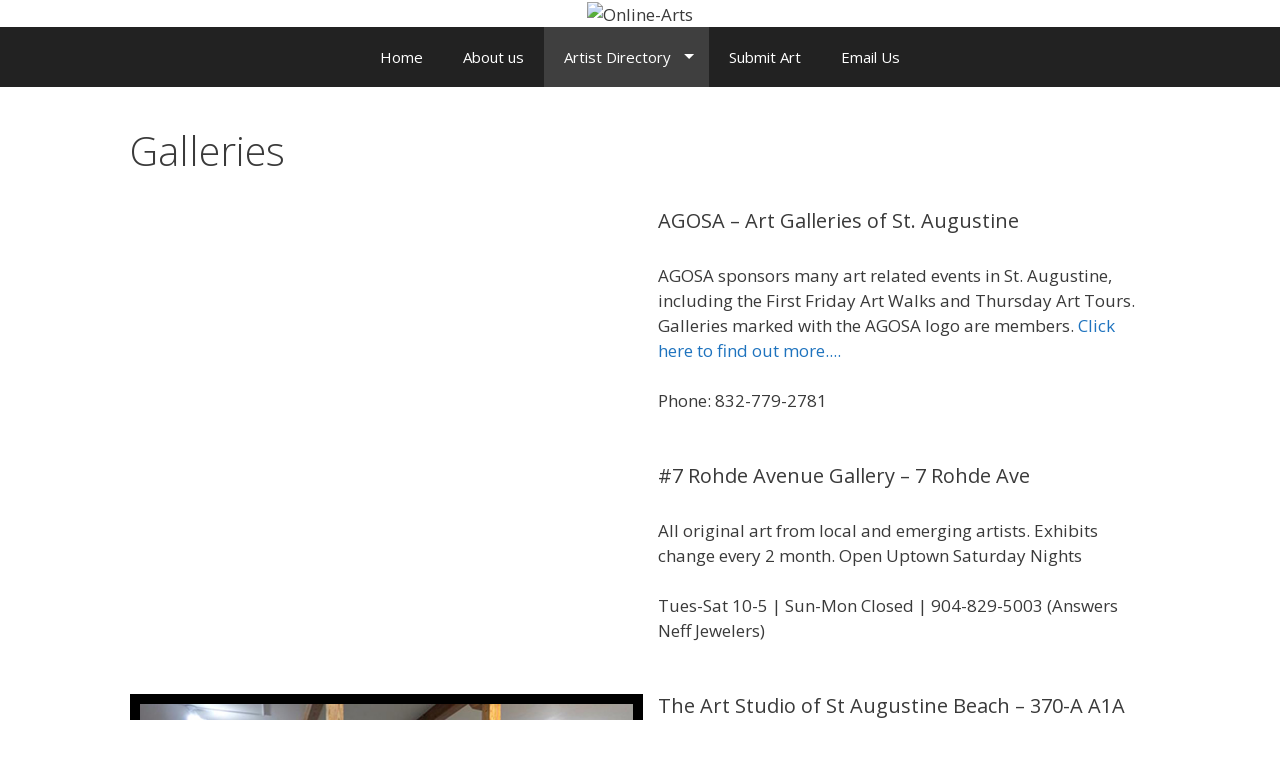

--- FILE ---
content_type: text/html; charset=UTF-8
request_url: http://online-arts.net/galleries/
body_size: 10945
content:
<!DOCTYPE html>
<html lang="en-US">
<head>
	<meta charset="UTF-8">
	<meta http-equiv="X-UA-Compatible" content="IE=edge" />
		<link rel="profile" href="http://gmpg.org/xfn/11">
	<link rel="pingback" href="http://online-arts.net/xmlrpc.php">
	<title>Galleries &#8211; Online-Arts</title>
<link rel='dns-prefetch' href='//fonts.googleapis.com' />
<link rel='dns-prefetch' href='//s.w.org' />
<link rel="alternate" type="application/rss+xml" title="Online-Arts &raquo; Feed" href="http://online-arts.net/feed/" />
<link rel="alternate" type="application/rss+xml" title="Online-Arts &raquo; Comments Feed" href="http://online-arts.net/comments/feed/" />
		<script type="text/javascript">
			window._wpemojiSettings = {"baseUrl":"https:\/\/s.w.org\/images\/core\/emoji\/2.2.1\/72x72\/","ext":".png","svgUrl":"https:\/\/s.w.org\/images\/core\/emoji\/2.2.1\/svg\/","svgExt":".svg","source":{"concatemoji":"http:\/\/online-arts.net\/wp-includes\/js\/wp-emoji-release.min.js?ver=4.7.29"}};
			!function(t,a,e){var r,n,i,o=a.createElement("canvas"),l=o.getContext&&o.getContext("2d");function c(t){var e=a.createElement("script");e.src=t,e.defer=e.type="text/javascript",a.getElementsByTagName("head")[0].appendChild(e)}for(i=Array("flag","emoji4"),e.supports={everything:!0,everythingExceptFlag:!0},n=0;n<i.length;n++)e.supports[i[n]]=function(t){var e,a=String.fromCharCode;if(!l||!l.fillText)return!1;switch(l.clearRect(0,0,o.width,o.height),l.textBaseline="top",l.font="600 32px Arial",t){case"flag":return(l.fillText(a(55356,56826,55356,56819),0,0),o.toDataURL().length<3e3)?!1:(l.clearRect(0,0,o.width,o.height),l.fillText(a(55356,57331,65039,8205,55356,57096),0,0),e=o.toDataURL(),l.clearRect(0,0,o.width,o.height),l.fillText(a(55356,57331,55356,57096),0,0),e!==o.toDataURL());case"emoji4":return l.fillText(a(55357,56425,55356,57341,8205,55357,56507),0,0),e=o.toDataURL(),l.clearRect(0,0,o.width,o.height),l.fillText(a(55357,56425,55356,57341,55357,56507),0,0),e!==o.toDataURL()}return!1}(i[n]),e.supports.everything=e.supports.everything&&e.supports[i[n]],"flag"!==i[n]&&(e.supports.everythingExceptFlag=e.supports.everythingExceptFlag&&e.supports[i[n]]);e.supports.everythingExceptFlag=e.supports.everythingExceptFlag&&!e.supports.flag,e.DOMReady=!1,e.readyCallback=function(){e.DOMReady=!0},e.supports.everything||(r=function(){e.readyCallback()},a.addEventListener?(a.addEventListener("DOMContentLoaded",r,!1),t.addEventListener("load",r,!1)):(t.attachEvent("onload",r),a.attachEvent("onreadystatechange",function(){"complete"===a.readyState&&e.readyCallback()})),(r=e.source||{}).concatemoji?c(r.concatemoji):r.wpemoji&&r.twemoji&&(c(r.twemoji),c(r.wpemoji)))}(window,document,window._wpemojiSettings);
		</script>
		<style type="text/css">
img.wp-smiley,
img.emoji {
	display: inline !important;
	border: none !important;
	box-shadow: none !important;
	height: 1em !important;
	width: 1em !important;
	margin: 0 .07em !important;
	vertical-align: -0.1em !important;
	background: none !important;
	padding: 0 !important;
}
</style>
<link rel='stylesheet' id='formidable-css'  href='http://online-arts.net/wp-admin/admin-ajax.php?action=frmpro_css&#038;ver=1301553' type='text/css' media='all' />
<link rel='stylesheet' id='generate-fonts-css'  href='//fonts.googleapis.com/css?family=Open+Sans%3A300%2C300italic%2Cregular%2Citalic%2C600%2C600italic%2C700%2C700italic%2C800%2C800italic&#038;subset=latin%2Clatin-ext&#038;ver=4.7.29' type='text/css' media='all' />
<link rel='stylesheet' id='siteorigin-panels-front-css'  href='http://online-arts.net/wp-content/plugins/siteorigin-panels/css/front.css?ver=2.4.21' type='text/css' media='all' />
<link rel='stylesheet' id='layerslider-css'  href='http://online-arts.net/wp-content/plugins/layerslider/static/css/layerslider.css?ver=5.0.2' type='text/css' media='all' />
<link rel='stylesheet' id='ls-google-fonts-css'  href='http://fonts.googleapis.com/css?family=Lato:100,300,regular,700,900|Open+Sans:300|Indie+Flower:regular|Oswald:300,regular,700&#038;subset=latin,latin-ext' type='text/css' media='all' />
<link rel='stylesheet' id='generate-style-grid-css'  href='http://online-arts.net/wp-content/themes/generatepress/css/unsemantic-grid.min.css?ver=1.3.03' type='text/css' media='all' />
<link rel='stylesheet' id='generate-style-css'  href='http://online-arts.net/wp-content/themes/generatepress/style.css?ver=1.3.03' type='text/css' media='all' />
<style id='generate-style-inline-css' type='text/css'>
body {background-color: #ffffff; color: #3a3a3a; }a, a:visited {color: #1e73be; text-decoration: none; }a:hover, a:focus, a:active {color: #000000; }body .grid-container {max-width: 1100px; }
body, button, input, select, textarea {font-family: "Open Sans", sans-serif; font-weight: normal; text-transform: none; font-size: 17px; }.main-title {font-family: inherit; font-weight: bold; text-transform: none; font-size: 45px; }.site-description {font-family: inherit; font-weight: normal; text-transform: none; font-size: 15px; }.main-navigation a, .menu-toggle {font-family: inherit; font-weight: normal; text-transform: none; font-size: 15px; }.main-navigation .main-nav ul ul li a {font-size: 14px; }.widget-title {font-family: inherit; font-weight: normal; text-transform: none; font-size: 20px; }.sidebar .widget, .footer-widgets .widget {font-size: 17px; }h1 {font-family: inherit; font-weight: 300; text-transform: none; font-size: 40px; }h2 {font-family: inherit; font-weight: 300; text-transform: none; font-size: 30px; }h3 {font-family: inherit; font-weight: normal; text-transform: none; font-size: 20px; }
.site-header {background-color: #FFFFFF; color: #3a3a3a; }.site-header a,.site-header a:visited {color: #3a3a3a; }.main-title a,.main-title a:hover,.main-title a:visited {color: #222222; }.site-description {color: #999999; }.main-navigation,  .main-navigation ul ul {background-color: #222222; }.navigation-search input[type="search"],.navigation-search input[type="search"]:active {color: #3f3f3f; background-color: #3f3f3f; }.navigation-search input[type="search"]:focus {color: #FFFFFF; background-color: #3f3f3f; }.main-navigation ul ul {background-color: #3f3f3f; }.main-navigation .main-nav ul li a,.menu-toggle {color: #FFFFFF; }.main-navigation .main-nav ul ul li a {color: #FFFFFF; }.main-navigation .main-nav ul li > a:hover, .main-navigation .main-nav ul li.sfHover > a {color: #FFFFFF; background-color: #3f3f3f; }.main-navigation .main-nav ul ul li > a:hover, .main-navigation .main-nav ul ul li.sfHover > a {color: #FFFFFF; background-color: #4f4f4f; }.main-navigation .main-nav ul .current-menu-item > a, .main-navigation .main-nav ul .current-menu-parent > a, .main-navigation .main-nav ul .current-menu-ancestor > a, .main-navigation .main-nav ul .current_page_item > a, .main-navigation .main-nav ul .current_page_parent > a, .main-navigation .main-nav ul .current_page_ancestor > a {color: #FFFFFF; background-color: #3f3f3f; }.main-navigation .main-nav ul .current-menu-item > a:hover, .main-navigation .main-nav ul .current-menu-parent > a:hover, .main-navigation .main-nav ul .current-menu-ancestor > a:hover, .main-navigation .main-nav ul .current_page_item > a:hover, .main-navigation .main-nav ul .current_page_parent > a:hover, .main-navigation .main-nav ul .current_page_ancestor > a:hover, .main-navigation .main-nav ul .current-menu-item.sfHover > a, .main-navigation .main-nav ul .current-menu-parent.sfHover > a, .main-navigation .main-nav ul .current-menu-ancestor.sfHover > a, .main-navigation .main-nav ul .current_page_item.sfHover > a, .main-navigation .main-nav ul .current_page_parent.sfHover > a, .main-navigation .main-nav ul .current_page_ancestor.sfHover > a {color: #FFFFFF; background-color: #3f3f3f; }.main-navigation .main-nav ul ul .current-menu-item > a, .main-navigation .main-nav ul ul .current-menu-parent > a, .main-navigation .main-nav ul ul .current-menu-ancestor > a, .main-navigation .main-nav ul ul .current_page_item > a, .main-navigation .main-nav ul ul .current_page_parent > a, .main-navigation .main-nav ul ul .current_page_ancestor > a {color: #FFFFFF; background-color: #4f4f4f; }.main-navigation .main-nav ul ul .current-menu-item > a:hover, .main-navigation .main-nav ul ul .current-menu-parent > a:hover, .main-navigation .main-nav ul ul .current-menu-ancestor > a:hover, .main-navigation .main-nav ul ul .current_page_item > a:hover, .main-navigation .main-nav ul ul .current_page_parent > a:hover, .main-navigation .main-nav ul ul .current_page_ancestor > a:hover,.main-navigation .main-nav ul ul .current-menu-item.sfHover > a, .main-navigation .main-nav ul ul .current-menu-parent.sfHover > a, .main-navigation .main-nav ul ul .current-menu-ancestor.sfHover > a, .main-navigation .main-nav ul ul .current_page_item.sfHover > a, .main-navigation .main-nav ul ul .current_page_parent.sfHover > a, .main-navigation .main-nav ul ul .current_page_ancestor.sfHover > a {color: #FFFFFF; background-color: #4f4f4f; }.inside-article, .comments-area, .page-header,.one-container .container,.paging-navigation,.inside-page-header {background-color: #FFFFFF; color: #3a3a3a; }.entry-meta {color: #888888; }.entry-meta a, .entry-meta a:visited {color: #666666; }.entry-meta a:hover {color: #1E73BE; }.sidebar .widget {background-color: #FFFFFF; color: #3a3a3a; }.sidebar .widget .widget-title {color: #000000; }.footer-widgets {background-color: #FFFFFF; color: #3a3a3a; }.footer-widgets a, .footer-widgets a:visited {color: #1e73be; }.footer-widgets a:hover {color: #000000; }.footer-widgets .widget-title {color: #000000; }.site-info {background-color: #222222; color: #ffffff; }.site-info a, .site-info a:visited {color: #ffffff; }.site-info a:hover {color: #606060; }input[type="text"], input[type="email"], input[type="url"], input[type="password"], input[type="search"], textarea {background-color: #FAFAFA; border-color: #CCCCCC; color: #666666; }input[type="text"]:focus, input[type="email"]:focus, input[type="url"]:focus, input[type="password"]:focus, input[type="search"]:focus, textarea:focus {background-color: #FFFFFF; color: #666666; border-color: #BFBFBF; }button, html input[type="button"], input[type="reset"], input[type="submit"],.button,.button:visited {background-color: #666666; color: #FFFFFF; }button:hover, html input[type="button"]:hover, input[type="reset"]:hover, input[type="submit"]:hover,.button:hover,button:focus, html input[type="button"]:focus, input[type="reset"]:focus, input[type="submit"]:focus,.button:focus,button:active, html input[type="button"]:active, input[type="reset"]:active, input[type="submit"]:active,.button:active {background-color: #3F3F3F; color: #FFFFFF; }
.inside-header {padding-top: 40px; padding-right: 40px; padding-bottom: 40px; padding-left: 40px; }.separate-containers .inside-article, .separate-containers .comments-area, .separate-containers .page-header, .separate-containers .paging-navigation, .one-container .site-content {padding-top: 40px; padding-right: 40px; padding-bottom: 40px; padding-left: 40px; }.ignore-x-spacing {margin-right: -40px; margin-bottom: 40px; margin-left: -40px; }.ignore-xy-spacing {margin-top: -40px; margin-right: -40px; margin-bottom: 40px; margin-left: -40px; }.main-navigation .main-nav ul li a,			.menu-toggle {padding-left: 20px; padding-right: 20px; line-height: 60px; }.nav-float-right .main-navigation .main-nav ul li a {line-height: 60px; }.main-navigation .main-nav ul ul li a {padding-left: 20px; padding-right: 20px; padding-top: 10px; padding-bottom: 10px; }.main-navigation ul ul {top: 60px; }.navigation-search {height: 60px; line-height: 0px; }.navigation-search input {height: 60px; line-height: 0px; }.separate-containers .widget-area .widget {padding-top: 40px; padding-right: 40px; padding-bottom: 40px; padding-left: 40px; }.footer-widgets {padding-top: 40px; padding-right: 0px; padding-bottom: 40px; padding-left: 0px; }.site-info {padding-top: 20px; padding-right: 0px; padding-bottom: 20px; padding-left: 0px; }.right-sidebar.separate-containers .site-main {margin-top: 20px; margin-right: 20px; margin-bottom: 20px; margin-left: 0px; padding: 0px; }.left-sidebar.separate-containers .site-main {margin-top: 20px; margin-right: 0px; margin-bottom: 20px; margin-left: 20px; padding: 0px; }.both-sidebars.separate-containers .site-main {margin: 20px; padding: 0px; }.both-right.separate-containers .site-main {margin-top: 20px; margin-right: 20px; margin-bottom: 20px; margin-left: 0px; padding: 0px; }.separate-containers .site-main {margin-top: 20px; margin-bottom: 20px; padding: 0px; }.separate-containers .page-header-image, .separate-containers .page-header-content, .separate-containers .page-header-image-single, .separate-containers .page-header-content-single {margin-top: 20px; }.both-left.separate-containers .site-main {margin-top: 20px; margin-right: 0px; margin-bottom: 20px; margin-left: 20px; padding: 0px; }.separate-containers .inside-right-sidebar, .inside-left-sidebar {margin-top: 20px; margin-bottom: 20px; padding-top: 0px; padding-bottom: 0px; }.separate-containers .widget, .separate-containers .hentry, .separate-containers .page-header, .widget-area .main-navigation {margin-bottom: 20px; }.both-left.separate-containers .inside-left-sidebar {margin-right: 10px; padding-right: 0px; }.both-left.separate-containers .inside-right-sidebar {margin-left: 10px; padding-left: 0px; }.both-right.separate-containers .inside-left-sidebar {margin-right: 10px; padding-right: 0px; }.both-right.separate-containers .inside-right-sidebar {margin-left: 10px; padding-left: 0px; }
</style>
<link rel='stylesheet' id='generate-mobile-style-css'  href='http://online-arts.net/wp-content/themes/generatepress/css/mobile.css?ver=1.3.03' type='text/css' media='all' />
<link rel='stylesheet' id='superfish-css'  href='http://online-arts.net/wp-content/themes/generatepress/css/superfish.css?ver=1.3.03' type='text/css' media='all' />
<link rel='stylesheet' id='fontawesome-css'  href='http://online-arts.net/wp-content/themes/generatepress/css/font-awesome.min.css?ver=4.3.0' type='text/css' media='all' />
<script type='text/javascript' src='http://online-arts.net/wp-includes/js/jquery/jquery.js?ver=1.12.4'></script>
<script type='text/javascript' src='http://online-arts.net/wp-includes/js/jquery/jquery-migrate.min.js?ver=1.4.1'></script>
<script type='text/javascript' src='http://online-arts.net/wp-content/plugins/layerslider/static/js/layerslider.kreaturamedia.jquery.js?ver=5.0.2'></script>
<script type='text/javascript' src='http://online-arts.net/wp-content/plugins/layerslider/static/js/greensock.js?ver=1.11.2'></script>
<script type='text/javascript' src='http://online-arts.net/wp-content/plugins/layerslider/static/js/layerslider.transitions.js?ver=5.0.2'></script>
<link rel='https://api.w.org/' href='http://online-arts.net/wp-json/' />
<link rel="EditURI" type="application/rsd+xml" title="RSD" href="http://online-arts.net/xmlrpc.php?rsd" />
<link rel="wlwmanifest" type="application/wlwmanifest+xml" href="http://online-arts.net/wp-includes/wlwmanifest.xml" /> 
<meta name="generator" content="WordPress 4.7.29" />
<link rel="canonical" href="http://online-arts.net/galleries/" />
<link rel='shortlink' href='http://online-arts.net/?p=28' />
<link rel="alternate" type="application/json+oembed" href="http://online-arts.net/wp-json/oembed/1.0/embed?url=http%3A%2F%2Fonline-arts.net%2Fgalleries%2F" />
<link rel="alternate" type="text/xml+oembed" href="http://online-arts.net/wp-json/oembed/1.0/embed?url=http%3A%2F%2Fonline-arts.net%2Fgalleries%2F&#038;format=xml" />
<style type="text/css">.so-widget-sow-image-default-2b1fadbace82 .sow-image-container .so-widget-image {
  display: block;
  max-width: 100%;
  width: 100%;
  height: auto;
}</style><meta name="viewport" content="width=device-width, initial-scale=1">	<!--[if lt IE 9]>
		<script src="http://online-arts.net/wp-content/themes/generatepress/js/html5shiv.js"></script>
		<link rel="stylesheet" href="http://online-arts.net/wp-content/themes/generatepress/css/ie.min.css" />
	<![endif]-->
<style type="text/css" media="all" id="siteorigin-panels-grids-wp_head">/* Layout 28 */ #pgc-28-0-0 , #pgc-28-0-1 , #pgc-28-1-0 , #pgc-28-1-1 , #pgc-28-2-0 , #pgc-28-2-1 , #pgc-28-3-0 , #pgc-28-3-1 , #pgc-28-4-0 , #pgc-28-4-1 , #pgc-28-5-0 , #pgc-28-5-1 , #pgc-28-6-0 , #pgc-28-6-1 , #pgc-28-7-0 , #pgc-28-7-1 , #pgc-28-8-0 , #pgc-28-8-1 , #pgc-28-9-0 , #pgc-28-9-1 , #pgc-28-10-0 , #pgc-28-10-1 , #pgc-28-11-0 , #pgc-28-11-1 , #pgc-28-12-0 , #pgc-28-12-1 , #pgc-28-13-0 , #pgc-28-13-1 , #pgc-28-14-0 , #pgc-28-14-1 , #pgc-28-15-0 , #pgc-28-15-1 , #pgc-28-16-0 , #pgc-28-16-1 , #pgc-28-17-0 , #pgc-28-17-1 , #pgc-28-18-0 , #pgc-28-18-1 , #pgc-28-19-0 , #pgc-28-19-1 , #pgc-28-20-0 , #pgc-28-20-1 , #pgc-28-21-0 , #pgc-28-21-1 , #pgc-28-22-0 , #pgc-28-22-1 , #pgc-28-23-0 , #pgc-28-23-1 , #pgc-28-24-0 , #pgc-28-24-1 , #pgc-28-25-0 , #pgc-28-25-1 , #pgc-28-26-0 , #pgc-28-26-1 , #pgc-28-27-0 , #pgc-28-27-1 , #pgc-28-28-0 , #pgc-28-28-1 { width:50% } #pg-28-0 , #pg-28-1 , #pg-28-2 , #pg-28-3 , #pg-28-4 , #pg-28-5 , #pg-28-6 , #pg-28-7 , #pg-28-8 , #pg-28-9 , #pg-28-10 , #pg-28-11 , #pg-28-12 , #pg-28-13 , #pg-28-14 , #pg-28-15 , #pg-28-16 , #pg-28-17 , #pg-28-18 , #pg-28-19 , #pg-28-20 , #pg-28-21 , #pg-28-22 , #pg-28-23 , #pg-28-24 , #pg-28-25 , #pg-28-26 , #pg-28-27 , #pl-28 .panel-grid-cell .so-panel { margin-bottom:25px } #pg-28-0 .panel-grid-cell , #pg-28-1 .panel-grid-cell , #pg-28-2 .panel-grid-cell , #pg-28-3 .panel-grid-cell , #pg-28-4 .panel-grid-cell , #pg-28-5 .panel-grid-cell , #pg-28-6 .panel-grid-cell , #pg-28-7 .panel-grid-cell , #pg-28-8 .panel-grid-cell , #pg-28-9 .panel-grid-cell , #pg-28-10 .panel-grid-cell , #pg-28-11 .panel-grid-cell , #pg-28-12 .panel-grid-cell , #pg-28-13 .panel-grid-cell , #pg-28-14 .panel-grid-cell , #pg-28-15 .panel-grid-cell , #pg-28-16 .panel-grid-cell , #pg-28-17 .panel-grid-cell , #pg-28-18 .panel-grid-cell , #pg-28-19 .panel-grid-cell , #pg-28-20 .panel-grid-cell , #pg-28-21 .panel-grid-cell , #pg-28-22 .panel-grid-cell , #pg-28-23 .panel-grid-cell , #pg-28-24 .panel-grid-cell , #pg-28-25 .panel-grid-cell , #pg-28-26 .panel-grid-cell , #pg-28-27 .panel-grid-cell , #pg-28-28 .panel-grid-cell { float:left } #pl-28 .panel-grid-cell .so-panel:last-child { margin-bottom:0px } #pg-28-0 , #pg-28-1 , #pg-28-2 , #pg-28-3 , #pg-28-4 , #pg-28-5 , #pg-28-6 , #pg-28-7 , #pg-28-8 , #pg-28-9 , #pg-28-10 , #pg-28-11 , #pg-28-12 , #pg-28-13 , #pg-28-14 , #pg-28-15 , #pg-28-16 , #pg-28-17 , #pg-28-18 , #pg-28-19 , #pg-28-20 , #pg-28-21 , #pg-28-22 , #pg-28-23 , #pg-28-24 , #pg-28-25 , #pg-28-26 , #pg-28-27 , #pg-28-28 { margin-left:-17.5px;margin-right:-17.5px } #pg-28-0 .panel-grid-cell , #pg-28-1 .panel-grid-cell , #pg-28-2 .panel-grid-cell , #pg-28-3 .panel-grid-cell , #pg-28-4 .panel-grid-cell , #pg-28-5 .panel-grid-cell , #pg-28-6 .panel-grid-cell , #pg-28-7 .panel-grid-cell , #pg-28-8 .panel-grid-cell , #pg-28-9 .panel-grid-cell , #pg-28-10 .panel-grid-cell , #pg-28-11 .panel-grid-cell , #pg-28-12 .panel-grid-cell , #pg-28-13 .panel-grid-cell , #pg-28-14 .panel-grid-cell , #pg-28-15 .panel-grid-cell , #pg-28-16 .panel-grid-cell , #pg-28-17 .panel-grid-cell , #pg-28-18 .panel-grid-cell , #pg-28-19 .panel-grid-cell , #pg-28-20 .panel-grid-cell , #pg-28-21 .panel-grid-cell , #pg-28-22 .panel-grid-cell , #pg-28-23 .panel-grid-cell , #pg-28-24 .panel-grid-cell , #pg-28-25 .panel-grid-cell , #pg-28-26 .panel-grid-cell , #pg-28-27 .panel-grid-cell , #pg-28-28 .panel-grid-cell { padding-left:17.5px;padding-right:17.5px } @media (max-width:780px){ #pg-28-0 .panel-grid-cell , #pg-28-1 .panel-grid-cell , #pg-28-2 .panel-grid-cell , #pg-28-3 .panel-grid-cell , #pg-28-4 .panel-grid-cell , #pg-28-5 .panel-grid-cell , #pg-28-6 .panel-grid-cell , #pg-28-7 .panel-grid-cell , #pg-28-8 .panel-grid-cell , #pg-28-9 .panel-grid-cell , #pg-28-10 .panel-grid-cell , #pg-28-11 .panel-grid-cell , #pg-28-12 .panel-grid-cell , #pg-28-13 .panel-grid-cell , #pg-28-14 .panel-grid-cell , #pg-28-15 .panel-grid-cell , #pg-28-16 .panel-grid-cell , #pg-28-17 .panel-grid-cell , #pg-28-18 .panel-grid-cell , #pg-28-19 .panel-grid-cell , #pg-28-20 .panel-grid-cell , #pg-28-21 .panel-grid-cell , #pg-28-22 .panel-grid-cell , #pg-28-23 .panel-grid-cell , #pg-28-24 .panel-grid-cell , #pg-28-25 .panel-grid-cell , #pg-28-26 .panel-grid-cell , #pg-28-27 .panel-grid-cell , #pg-28-28 .panel-grid-cell { float:none;width:auto } #pgc-28-0-0 , #pgc-28-1-0 , #pgc-28-2-0 , #pgc-28-3-0 , #pgc-28-4-0 , #pgc-28-5-0 , #pgc-28-6-0 , #pgc-28-7-0 , #pgc-28-8-0 , #pgc-28-9-0 , #pgc-28-10-0 , #pgc-28-11-0 , #pgc-28-12-0 , #pgc-28-13-0 , #pgc-28-14-0 , #pgc-28-15-0 , #pgc-28-16-0 , #pgc-28-17-0 , #pgc-28-18-0 , #pgc-28-19-0 , #pgc-28-20-0 , #pgc-28-21-0 , #pgc-28-22-0 , #pgc-28-23-0 , #pgc-28-24-0 , #pgc-28-25-0 , #pgc-28-26-0 , #pgc-28-27-0 , #pgc-28-28-0 { margin-bottom:25px } #pl-28 .panel-grid , #pl-28 .panel-grid-cell {  } #pl-28 .panel-grid .panel-grid-cell-empty { display:none } #pl-28 .panel-grid .panel-grid-cell-mobile-last { margin-bottom:0px }  } </style></head>

<body itemtype="http://schema.org/WebPage" itemscope="itemscope" class="page-template-default page page-id-28 siteorigin-panels no-sidebar nav-below-header fluid-header one-container active-footer-widgets-0 nav-aligned-center header-aligned-center">
		<header itemtype="http://schema.org/WPHeader" itemscope="itemscope" id="masthead" role="banner" class="site-header">
		<div class="inside-header grid-container grid-parent">
								<div class="site-logo">
			<a href="http://online-arts.net/" title="Online-Arts" rel="home"><img class="header-image" src="http://online-arts.oldcity.com/wp-content/uploads/2015/04/onlinearts-logo.jpg" alt="Online-Arts" title="Online-Arts" /></a>
		</div>
						</div><!-- .inside-header -->
	</header><!-- #masthead -->
		<nav itemtype="http://schema.org/SiteNavigationElement" itemscope="itemscope" id="site-navigation" role="navigation" class="main-navigation">
		<div class="inside-navigation grid-container grid-parent">
						<h3 class="menu-toggle">
								<span class="mobile-menu">Menu</span>
			</h3>
			<div class="screen-reader-text skip-link"><a href="#content" title="Skip to content">Skip to content</a></div>
			<div class="main-nav"><ul id="menu-main-menu" class=" menu sf-menu"><li id="menu-item-16" class="menu-item menu-item-type-post_type menu-item-object-page menu-item-home menu-item-16"><a href="http://online-arts.net/">Home</a></li>
<li id="menu-item-15" class="menu-item menu-item-type-post_type menu-item-object-page menu-item-15"><a href="http://online-arts.net/about/">About us</a></li>
<li id="menu-item-35" class="menu-item menu-item-type-custom menu-item-object-custom current-menu-ancestor current-menu-parent menu-item-has-children menu-item-35"><a href="#">Artist Directory</a>
<ul class="sub-menu">
	<li id="menu-item-34" class="menu-item menu-item-type-post_type menu-item-object-page menu-item-34"><a href="http://online-arts.net/fine-art/">Fine Arts</a></li>
	<li id="menu-item-33" class="menu-item menu-item-type-post_type menu-item-object-page menu-item-33"><a href="http://online-arts.net/crafts/">Crafts</a></li>
	<li id="menu-item-32" class="menu-item menu-item-type-post_type menu-item-object-page menu-item-32"><a href="http://online-arts.net/photography/">Photography</a></li>
	<li id="menu-item-31" class="menu-item menu-item-type-post_type menu-item-object-page menu-item-31"><a href="http://online-arts.net/graphic/">Graphic</a></li>
	<li id="menu-item-30" class="menu-item menu-item-type-post_type menu-item-object-page current-menu-item page_item page-item-28 current_page_item menu-item-30"><a href="http://online-arts.net/galleries/">Galleries</a></li>
</ul>
</li>
<li id="menu-item-317" class="menu-item menu-item-type-post_type menu-item-object-page menu-item-317"><a href="http://online-arts.net/submit-art/">Submit Art</a></li>
<li id="menu-item-39" class="menu-item menu-item-type-custom menu-item-object-custom menu-item-39"><a title="Email Us!" href="mailto:editor@online-arts.net">Email Us</a></li>
</ul></div>		</div><!-- .inside-navigation -->
	</nav><!-- #site-navigation -->
		
	<div id="page" class="hfeed site grid-container container grid-parent">
		<div id="content" class="site-content">
			
	<div id="primary" class="content-area grid-parent grid-100 tablet-grid-100">
		<main id="main" class="site-main" itemprop="mainContentOfPage" role="main">
						
				
<article id="post-28" class="post-28 page type-page status-publish hentry" itemtype="http://schema.org/CreativeWork" itemscope="itemscope">
	<div class="inside-article">
				<header class="entry-header">
			<h1 class="entry-title" itemprop="headline">Galleries</h1>		</header><!-- .entry-header -->
				<div class="entry-content" itemprop="text">
			<div id="pl-28"><div class="panel-grid" id="pg-28-0" ><div class="panel-grid-cell panel-grid-cell-empty" id="pgc-28-0-0" ></div><div class="panel-grid-cell" id="pgc-28-0-1" ><div class="so-panel widget widget_black-studio-tinymce widget_black_studio_tinymce panel-first-child panel-last-child" id="panel-28-0-1-0" data-index="0"><h1 class="widget-title">AGOSA &#8211; Art Galleries of St. Augustine</h1><div class="textwidget"><p>AGOSA sponsors many art related events in St. Augustine, including the First Friday Art Walks and Thursday Art Tours.<br /> Galleries marked with the AGOSA logo are members. <a href="http://www.artgalleriesofStaugustine.org" target="_blank" rel="noopener noreferrer">Click here to find out more....</a></p>
<p>Phone: 832-779-2781</p>
</div></div></div></div><div class="panel-grid" id="pg-28-1" ><div class="panel-grid-cell panel-grid-cell-empty" id="pgc-28-1-0" ></div><div class="panel-grid-cell" id="pgc-28-1-1" ><div class="so-panel widget widget_black-studio-tinymce widget_black_studio_tinymce panel-first-child panel-last-child" id="panel-28-1-1-0" data-index="1"><h1 class="widget-title">#7 Rohde Avenue Gallery &#8211; 7 Rohde Ave</h1><div class="textwidget"><p>All original art from local and emerging artists. Exhibits change every 2 month. Open Uptown Saturday Nights</p>
<p>Tues-Sat 10-5 | Sun-Mon Closed | 904-829-5003 (Answers Neff Jewelers)</p>
</div></div></div></div><div class="panel-grid" id="pg-28-2" ><div class="panel-grid-cell" id="pgc-28-2-0" ><div class="so-panel widget widget_sow-image panel-first-child panel-last-child" id="panel-28-2-0-0" data-index="2"><div class="so-widget-sow-image so-widget-sow-image-default-2b1fadbace82">

<div class="sow-image-container">
	<img src="http://online-arts.net/wp-content/uploads/2015/04/1st-Friday-artwalk.jpg" width="500" height="333" srcset="http://online-arts.net/wp-content/uploads/2015/04/1st-Friday-artwalk.jpg 500w, http://online-arts.net/wp-content/uploads/2015/04/1st-Friday-artwalk-300x200.jpg 300w, http://online-arts.net/wp-content/uploads/2015/04/1st-Friday-artwalk-272x182.jpg 272w" title="1st-Friday-artwalk"  class="so-widget-image"/>
</div>

</div></div></div><div class="panel-grid-cell" id="pgc-28-2-1" ><div class="so-panel widget widget_black-studio-tinymce widget_black_studio_tinymce panel-first-child panel-last-child" id="panel-28-2-1-0" data-index="3"><h1 class="widget-title">The Art Studio of St Augustine Beach &#8211; 370-A A1A Beach Blvd</h1><div class="textwidget"><p>Member-based, not-for-profit studio featuring art created by the members.  Paintings, painted furniture, beaded mobiles, sun catchers, and jewelry.</p>
<p>Mon-Fri 12-4 | Sat Open Studio | Sun  Occasional Special Events  | <a href="https://www.beachartstudio.org" target="_blank" rel="noopener noreferrer">www.beachartstudio.org</a> | Email: <a href="mailto:info@beachartstudio.com" target="_blank" rel="noopener noreferrer">info@beachartstudio.com</a></p>
</div></div></div></div><div class="panel-grid" id="pg-28-3" ><div class="panel-grid-cell" id="pgc-28-3-0" ><div class="so-panel widget widget_sow-image panel-first-child panel-last-child" id="panel-28-3-0-0" data-index="4"><div class="so-widget-sow-image so-widget-sow-image-default-2b1fadbace82">

<div class="sow-image-container">
	<img src="http://online-arts.net/wp-content/uploads/2015/04/ga-Brilliance_In_Color.jpg" width="500" height="333" srcset="http://online-arts.net/wp-content/uploads/2015/04/ga-Brilliance_In_Color.jpg 500w, http://online-arts.net/wp-content/uploads/2015/04/ga-Brilliance_In_Color-300x200.jpg 300w" title="ga-Brilliance_In_Color"  class="so-widget-image"/>
</div>

</div></div></div><div class="panel-grid-cell" id="pgc-28-3-1" ><div class="so-panel widget widget_black-studio-tinymce widget_black_studio_tinymce panel-first-child panel-last-child" id="panel-28-3-1-0" data-index="5"><h1 class="widget-title">Brilliance In Color &#8211; A Cutter &#038; Cutter Fine Art Gallery &#8211; 25 King Street</h1><div class="textwidget"><p>National and International, Representational and Impressionistic Art, Renoir and Cassat originals.  Sculpture, pottery, 19th-20th Century etchings.</p>
<p>Sun-Thurs 10:30 to 6 | Fri-Sat 10:30 to 9 | 904-810-0460 | <a href="http://www.cutterandcutter.com" target="_blank">cutterandcutter.com</a></p>
</div></div></div></div><div class="panel-grid" id="pg-28-4" ><div class="panel-grid-cell panel-grid-cell-empty" id="pgc-28-4-0" ></div><div class="panel-grid-cell" id="pgc-28-4-1" ><div class="so-panel widget widget_black-studio-tinymce widget_black_studio_tinymce panel-first-child panel-last-child" id="panel-28-4-1-0" data-index="6"><h1 class="widget-title">Butterfield Garage Art Gallery &#8211; 137A King Street</h1><div class="textwidget"><p>This 1920's garage was restyled into a fine contemporary art gallery exhibiting a wide variety of art by local professional artists. Original sign still outside. Parking.</p>
<p>Open Daily 11 – 5 | First Friday Art Walk 5 – 9 | 904-825-4577 | <a href="http://www.butterfieldgarage.com/" target="_blank">www.butterfieldgarage.com</a></p>
</div></div></div></div><div class="panel-grid" id="pg-28-5" ><div class="panel-grid-cell" id="pgc-28-5-0" ><div class="so-panel widget widget_sow-image panel-first-child panel-last-child" id="panel-28-5-0-0" data-index="7"><div class="so-widget-sow-image so-widget-sow-image-default-2b1fadbace82">

<div class="sow-image-container">
	<img src="http://online-arts.net/wp-content/uploads/2015/04/ga-ceam.jpg" width="500" height="333" srcset="http://online-arts.net/wp-content/uploads/2015/04/ga-ceam.jpg 500w, http://online-arts.net/wp-content/uploads/2015/04/ga-ceam-300x200.jpg 300w" title="ga-ceam"  class="so-widget-image"/>
</div>

</div></div></div><div class="panel-grid-cell" id="pgc-28-5-1" ><div class="so-panel widget widget_black-studio-tinymce widget_black_studio_tinymce panel-first-child panel-last-child" id="panel-28-5-1-0" data-index="8"><h1 class="widget-title">Crisp-Ellert Art Museum &#8211; 48 Sevilla St</h1><div class="textwidget"><p>Exhibitions vary.  Located on Flagler College Campus.  Open during the school year while classes are in session. </p>
<p>Mon-Fri 10-4 | Sat 12-4 | Sun Closed | <a href="http://www.flagler.edu/crispellert" target="_blank">www.flagler.edu/crispellert</a></p>
</div></div></div></div><div class="panel-grid" id="pg-28-6" ><div class="panel-grid-cell" id="pgc-28-6-0" ><div class="so-panel widget widget_sow-image panel-first-child panel-last-child" id="panel-28-6-0-0" data-index="9"><div class="so-widget-sow-image so-widget-sow-image-default-2b1fadbace82">

<div class="sow-image-container">
	<img src="http://online-arts.net/wp-content/uploads/2015/04/ga-expressions-gallery.jpg" width="500" height="333" srcset="http://online-arts.net/wp-content/uploads/2015/04/ga-expressions-gallery.jpg 500w, http://online-arts.net/wp-content/uploads/2015/04/ga-expressions-gallery-300x200.jpg 300w" title="ga-expressions-gallery"  class="so-widget-image"/>
</div>

</div></div></div><div class="panel-grid-cell" id="pgc-28-6-1" ><div class="so-panel widget widget_black-studio-tinymce widget_black_studio_tinymce panel-first-child panel-last-child" id="panel-28-6-1-0" data-index="10"><h1 class="widget-title">Expressions Art And Gifts – 5b Spanish St.</h1><div class="textwidget"><p>Expressions features local and national artists with St Augustine and coastal themes. Expanding seletion of home decor and gifts. Artists regularly appearing on our patio on weekends.</p>
<p>Open daily 10-6 and 10-9 on weekends | 904-824-8613 | <a href="http://www.expressionscoastalgifts.com" target="_blank">www.expressionscoastalgifts.com</a></p>
</div></div></div></div><div class="panel-grid" id="pg-28-7" ><div class="panel-grid-cell" id="pgc-28-7-0" ><div class="so-panel widget widget_sow-image panel-first-child panel-last-child" id="panel-28-7-0-0" data-index="11"><div class="so-widget-sow-image so-widget-sow-image-default-2b1fadbace82">

<div class="sow-image-container">
	<img src="http://online-arts.net/wp-content/uploads/2015/04/ga-Galeria_del_Mar.jpg" width="500" height="333" srcset="http://online-arts.net/wp-content/uploads/2015/04/ga-Galeria_del_Mar.jpg 500w, http://online-arts.net/wp-content/uploads/2015/04/ga-Galeria_del_Mar-300x200.jpg 300w" title="ga-Galeria_del_Mar"  class="so-widget-image"/>
</div>

</div></div></div><div class="panel-grid-cell" id="pgc-28-7-1" ><div class="so-panel widget widget_black-studio-tinymce widget_black_studio_tinymce panel-first-child panel-last-child" id="panel-28-7-1-0" data-index="12"><h1 class="widget-title">Galeria del Mar &#8211; 9 King St.</h1><div class="textwidget"><p>National and International art in Abstract and Contemporary, including Dali and Chagall. Offering originals, prints, sculpture and glass.</p>
<p>Sun-Thurs 10:30-6 | Fri-Sat 10:30-9 | 904-829-2120 | <a href="http://www.cutterandcutter.com" target="_blank">www.cutterandcutter.com</a></p>
</div></div></div></div><div class="panel-grid" id="pg-28-8" ><div class="panel-grid-cell panel-grid-cell-empty" id="pgc-28-8-0" ></div><div class="panel-grid-cell" id="pgc-28-8-1" ><div class="so-panel widget widget_black-studio-tinymce widget_black_studio_tinymce panel-first-child panel-last-child" id="panel-28-8-1-0" data-index="13"><h1 class="widget-title">Georgia Nick Gallery &#8211; 11A Aviles St.</h1><div class="textwidget"><p>The gallery features art, stained glass, photography, sculpture, books and music by local artists, authors, and musicians.</p>
<p>Wed-Mon 11-5 | Tues Closed | 904-342-2186 | <a href="http://www.georgianickgallery.com" target="_blank">www.georgianickgallery.com</a></p>
</div></div></div></div><div class="panel-grid" id="pg-28-9" ><div class="panel-grid-cell panel-grid-cell-empty" id="pgc-28-9-0" ></div><div class="panel-grid-cell" id="pgc-28-9-1" ><div class="so-panel widget widget_black-studio-tinymce widget_black_studio_tinymce panel-first-child panel-last-child" id="panel-28-9-1-0" data-index="14"><h1 class="widget-title">Grace Gallery &#8211; 47 King St.</h1><div class="textwidget"><p>Located within the Ancient Olive.  American and European original art.   Collection includes Impressionism, Plein Air, Regional and Florida afrtists.</p>
<p>Sun – Thu  11 – 7 | Fri – Sat 10 – 8 | 904-827-1899 | <a href="http://www.gracegalleryfineart.com" target="_blank">www.gracegalleryfineart.com</a></p>
</div></div></div></div><div class="panel-grid" id="pg-28-10" ><div class="panel-grid-cell panel-grid-cell-empty" id="pgc-28-10-0" ></div><div class="panel-grid-cell" id="pgc-28-10-1" ><div class="so-panel widget widget_black-studio-tinymce widget_black_studio_tinymce panel-first-child panel-last-child" id="panel-28-10-1-0" data-index="15"><h1 class="widget-title">Grand Bohemian Gallery &#8211; 49 King St.</h1><div class="textwidget"><p>Sun-Thur 10-6 | Fri-Sat 10-9 | 904-829-6880 | <a href="http://www.grandbohemiangallery.com" target="_blank">www.grandbohemiangallery.com</a></p>
</div></div></div></div><div class="panel-grid" id="pg-28-11" ><div class="panel-grid-cell panel-grid-cell-empty" id="pgc-28-11-0" ></div><div class="panel-grid-cell" id="pgc-28-11-1" ><div class="so-panel widget widget_black-studio-tinymce widget_black_studio_tinymce panel-first-child panel-last-child" id="panel-28-11-1-0" data-index="16"><h1 class="widget-title">Graves International Art &#8211; 3430 Red Cloud Trail</h1><div class="textwidget"><p>Over 40 years in business with a focus on original printmaking. Stocks Old Master to Post-War editions from Albrecht Durer to Roy Lichtenstein. Inventory of artwork ranges more than 500 years of different styles, artists, movements, mediums &amp; more. All only original - hand-made by or under the supervision of the artist or their respective estate from $100 to five figures. Something for everyone.</p>
<div>Appointment Only | 904-547-2591</div>
<div><a href="https://www.gravesinternationalart.com/" target="_blank" rel="noopener noreferrer" data-behavior="truncate">https://www.gravesinternationalart.com/</a></div>
<div>Facebook:  <a href="https://www.facebook.com/gravesinternationalart?ref=hl" target="_blank" rel="noopener noreferrer" data-behavior="truncate">https://www.facebook.com/gravesinternationalart?ref=hl</a></div>
<div>Email:  <a>gravesfineart1@gmail.com</a></div>
</div></div></div></div><div class="panel-grid" id="pg-28-12" ><div class="panel-grid-cell panel-grid-cell-empty" id="pgc-28-12-0" ></div><div class="panel-grid-cell" id="pgc-28-12-1" ><div class="so-panel widget widget_black-studio-tinymce widget_black_studio_tinymce panel-first-child panel-last-child" id="panel-28-12-1-0" data-index="17"><h1 class="widget-title">High Tide Gallery &#8211; 850 Anastasia Blvd</h1><div class="textwidget"><p>Featuring 25 local, professional artists creating coastal art and gifts! Paintings, pottery, sea glass, jewelry, art glass from St. Augustine.  Free parking and shop Online!</p>
<p>Mon – Fri 10 – 5 | Sat 10 – 5 | Sun Closed | 904-315-6690 | <a href="http://www.thehightidegallery.com" target="_blank" rel="noopener noreferrer">www.thehightidegallery.com</a> | E-Mail: <a href="mailto:HighTideGallery@gmail.com">hightidegallery@gmail.com</a></p>
</div></div></div></div><div class="panel-grid" id="pg-28-13" ><div class="panel-grid-cell" id="pgc-28-13-0" ><div class="so-panel widget widget_sow-image panel-first-child panel-last-child" id="panel-28-13-0-0" data-index="18"><div class="so-widget-sow-image so-widget-sow-image-default-2b1fadbace82">

<div class="sow-image-container">
	<img src="http://online-arts.net/wp-content/uploads/2015/04/hubley-gallery-and-st-augustine-framing-GRAPHIC.jpg" width="500" height="333" srcset="http://online-arts.net/wp-content/uploads/2015/04/hubley-gallery-and-st-augustine-framing-GRAPHIC.jpg 500w, http://online-arts.net/wp-content/uploads/2015/04/hubley-gallery-and-st-augustine-framing-GRAPHIC-300x200.jpg 300w, http://online-arts.net/wp-content/uploads/2015/04/hubley-gallery-and-st-augustine-framing-GRAPHIC-272x182.jpg 272w" title="hubley-gallery-and-st-augustine-framing-GRAPHIC"  class="so-widget-image"/>
</div>

</div></div></div><div class="panel-grid-cell" id="pgc-28-13-1" ><div class="so-panel widget widget_black-studio-tinymce widget_black_studio_tinymce panel-first-child panel-last-child" id="panel-28-13-1-0" data-index="19"><h1 class="widget-title">Hubley Gallery &#038; St. Augustine Framing &#8211; 804C Anastasia Blvd</h1><div class="textwidget"><p>Featuring fine art, pottery, sculpture, and jewelery by national and local artists, focused on St. Augustine and the beaches. Custom picture framing &amp; art classes.</p>
<p><a href="http://www.hubleygallery.com" target="_blank">www.hubleygallery.com</a> <br />Facebook: <a href="https://www.facebook.com/hubleygallery?fref=ts" target="_blank">www.facebook.com/hubleygallery<br /></a>904-429-9769 | Email: <a href="mailto:dan@staugustineframing.com" target="_blank">dan@staugustineframing.com</a></p>
</div></div></div></div><div class="panel-grid" id="pg-28-14" ><div class="panel-grid-cell panel-grid-cell-empty" id="pgc-28-14-0" ></div><div class="panel-grid-cell" id="pgc-28-14-1" ><div class="so-panel widget widget_black-studio-tinymce widget_black_studio_tinymce panel-first-child panel-last-child" id="panel-28-14-1-0" data-index="20"><h1 class="widget-title">Island Framers and Gallery &#8211; 4106 A1A South (in Sandpiper Plaza)</h1><div class="textwidget"><p>Specializing in custom picture and mirror framing as well as showcasing local North Florida artists.   We feature beautiful oils, acrylics, watercolors, mixed media, hand colored etchings, photographs, stained glass mosaics and prints by talented local artists.</p>
<p>Tues-Fri 10-4 | Sat 10-2 | 904-471-3135 | <a href="http://www.islandframers.com" target="_blank">www.islandframers.com</a></p>
</div></div></div></div><div class="panel-grid" id="pg-28-15" ><div class="panel-grid-cell" id="pgc-28-15-0" ><div class="so-panel widget widget_sow-image panel-first-child panel-last-child" id="panel-28-15-0-0" data-index="21"><div class="so-widget-sow-image so-widget-sow-image-default-2b1fadbace82">

<div class="sow-image-container">
	<img src="http://online-arts.net/wp-content/uploads/2015/04/ga-joelbagnal.jpg" width="500" height="333" srcset="http://online-arts.net/wp-content/uploads/2015/04/ga-joelbagnal.jpg 500w, http://online-arts.net/wp-content/uploads/2015/04/ga-joelbagnal-300x200.jpg 300w" title="ga-joelbagnal"  class="so-widget-image"/>
</div>

</div></div></div><div class="panel-grid-cell" id="pgc-28-15-1" ><div class="so-panel widget widget_black-studio-tinymce widget_black_studio_tinymce panel-first-child panel-last-child" id="panel-28-15-1-0" data-index="22"><h1 class="widget-title">Joel Bagnal Goldsmith &#8211; 11B Aviles St.</h1><div class="textwidget"><p>40 years of custom designs in gold and silver jewelry.  Commemorating special occasions, serving "clients, not customers".</p>
<p>Open Daily 11-6 | 904-614-4706 | <a href="http://www.joelbagnalgoldsmith.com" target="_blank">www.joelbagnalgoldsmith.com</a></p>
</div></div></div></div><div class="panel-grid" id="pg-28-16" ><div class="panel-grid-cell" id="pgc-28-16-0" ><div class="so-panel widget widget_sow-image panel-first-child panel-last-child" id="panel-28-16-0-0" data-index="23"><div class="so-widget-sow-image so-widget-sow-image-default-2b1fadbace82">

<div class="sow-image-container">
	<img src="http://online-arts.net/wp-content/uploads/2015/04/ga-Lightner.jpg" width="500" height="333" srcset="http://online-arts.net/wp-content/uploads/2015/04/ga-Lightner.jpg 500w, http://online-arts.net/wp-content/uploads/2015/04/ga-Lightner-300x200.jpg 300w" title="ga-Lightner"  class="so-widget-image"/>
</div>

</div></div></div><div class="panel-grid-cell" id="pgc-28-16-1" ><div class="so-panel widget widget_black-studio-tinymce widget_black_studio_tinymce panel-first-child panel-last-child" id="panel-28-16-1-0" data-index="24"><h1 class="widget-title">Lightner Museum &#8211; 75 King St.</h1><div class="textwidget"><p>Three floors of elegantly exhibited relics from America's Gilded Age.  View artifacts, furnishings, costumes, and musical instruments.</p>
<p>Open daily 9-5 | 904-824-2874 | <a href="http://www.lightnermuseum.org" target="_blank">www.lightnermuseum.org</a></p>
</div></div></div></div><div class="panel-grid" id="pg-28-17" ><div class="panel-grid-cell panel-grid-cell-empty" id="pgc-28-17-0" ></div><div class="panel-grid-cell" id="pgc-28-17-1" ><div class="so-panel widget widget_black-studio-tinymce widget_black_studio_tinymce panel-first-child panel-last-child" id="panel-28-17-1-0" data-index="25"><h1 class="widget-title">Lost Art Gallery &#8211; 210 St George St #C</h1><div class="textwidget"><p>Offering 19th-20th Century museum-quality art, ancient artifacts to contemporary art from around the world.  Victoria Golden, fine art appraiser.</p>
<p>Sun-Tues, Thur 11-6 | Fri-Sat 11-8 | Wed Closed | 904-827-9800 | <a href="http://www.lostartgallery.com" target="_blank">www.lostartgallery.com</a></p>
</div></div></div></div><div class="panel-grid" id="pg-28-18" ><div class="panel-grid-cell panel-grid-cell-empty" id="pgc-28-18-0" ></div><div class="panel-grid-cell" id="pgc-28-18-1" ><div class="so-panel widget widget_black-studio-tinymce widget_black_studio_tinymce panel-first-child panel-last-child" id="panel-28-18-1-0" data-index="26"><h1 class="widget-title">Metalartz &#8211; 58 Hypolita St</h1><div class="textwidget"><p>This eclectic gallery offers unique gifts.  Featuring 70 artists in metal, glass, wood, painting, photography.</p>
<p>Sun – Thu 10:30 – 7 | Fri – Sat 10:30 – 9 | 904-824-6322 | <a href="http://metalartzgifts.com" target="_blank">metalartzgifts.com </a></p>
</div></div></div></div><div class="panel-grid" id="pg-28-19" ><div class="panel-grid-cell panel-grid-cell-empty" id="pgc-28-19-0" ></div><div class="panel-grid-cell" id="pgc-28-19-1" ><div class="so-panel widget widget_black-studio-tinymce widget_black_studio_tinymce panel-first-child panel-last-child" id="panel-28-19-1-0" data-index="27"><h1 class="widget-title">PAStA Fine Art Gallery &#8211; 214 Charlotte Street</h1><div class="textwidget"><p>Professional Artists of St Augustine is the city's oldest local "co-operative". Paintings, pastels, photography, mixed media, jewelry, and pottery.</p>
<p>Mon – Fri 12 – 4 | Sat – Sun 12 – 5 | Until 9 on First Fridays | 904-824-0251 | <a href="http://www.pastaartgallery.net" target="_blank">www.pastaartgallery.net</a></p>
</div></div></div></div><div class="panel-grid" id="pg-28-20" ><div class="panel-grid-cell panel-grid-cell-empty" id="pgc-28-20-0" ></div><div class="panel-grid-cell" id="pgc-28-20-1" ><div class="so-panel widget widget_black-studio-tinymce widget_black_studio_tinymce panel-first-child panel-last-child" id="panel-28-20-1-0" data-index="28"><h1 class="widget-title">The Peter O&#8217;Neill Gallery &#8211; 130 St. George St.</h1><div class="textwidget"><p>Peter O'Neill began his career nearly 20 years ago on the streets of St. Augustine.  He now owns 3 galleries and hangs in private collections around the world.</p>
<p>Mon, Wed, Thu 11 – 6 | Fri – Sat 11 – 9 | Sun 12 – 6 | 904-808-1311 | <a href="http://www.oneillgallery.com" target="_blank">www.oneillgallery.com</a></p>
</div></div></div></div><div class="panel-grid" id="pg-28-21" ><div class="panel-grid-cell panel-grid-cell-empty" id="pgc-28-21-0" ></div><div class="panel-grid-cell" id="pgc-28-21-1" ><div class="so-panel widget widget_black-studio-tinymce widget_black_studio_tinymce panel-first-child panel-last-child" id="panel-28-21-1-0" data-index="29"><h1 class="widget-title">Plum Gallery &#8211; 9A Aviles St.</h1><div class="textwidget"><p>Thurs-Sun 11-5 | Fri-Sat 11-8 | Mon-Wed By Appointment | 904-825-0069 | <a href="http://www.plumartgallery.com" target="_blank">www.plumartgallery.com</a></p>
</div></div></div></div><div class="panel-grid" id="pg-28-22" ><div class="panel-grid-cell" id="pgc-28-22-0" ><div class="so-panel widget widget_sow-image panel-first-child panel-last-child" id="panel-28-22-0-0" data-index="30"><div class="so-widget-sow-image so-widget-sow-image-default-2b1fadbace82">

<div class="sow-image-container">
	<img src="http://online-arts.net/wp-content/uploads/2015/04/ga-rembrantz.jpg" width="506" height="330" srcset="http://online-arts.net/wp-content/uploads/2015/04/ga-rembrantz.jpg 506w, http://online-arts.net/wp-content/uploads/2015/04/ga-rembrantz-300x196.jpg 300w" title="ga-rembrantz"  class="so-widget-image"/>
</div>

</div></div></div><div class="panel-grid-cell" id="pgc-28-22-1" ><div class="so-panel widget widget_black-studio-tinymce widget_black_studio_tinymce panel-first-child panel-last-child" id="panel-28-22-1-0" data-index="31"><h1 class="widget-title">Rembrandtz Gallery &#8211; 131 King Street</h1><div class="textwidget"><p>Discover Rembrandtz "Fine Gifts for Fun People!" Local and national art, jewelry, glass pottery, fountains, garden accents and more. Changing exhibits.</p>
<p>Open daily Monday thru Saturday 10 to 6; Sunday noon to 5. Free parking. | 904-829-0065 | <a href="http://www.rembrandtz.com/" target="_blank">www.rembrandtz.com</a></p>
</div></div></div></div><div class="panel-grid" id="pg-28-23" ><div class="panel-grid-cell" id="pgc-28-23-0" ><div class="so-panel widget widget_sow-image panel-first-child panel-last-child" id="panel-28-23-0-0" data-index="32"><div class="so-widget-sow-image so-widget-sow-image-default-2b1fadbace82">

<div class="sow-image-container">
	<img src="http://online-arts.net/wp-content/uploads/2015/04/The-BOLD-Art-Gallery.jpg" width="500" height="333" srcset="http://online-arts.net/wp-content/uploads/2015/04/The-BOLD-Art-Gallery.jpg 500w, http://online-arts.net/wp-content/uploads/2015/04/The-BOLD-Art-Gallery-300x200.jpg 300w, http://online-arts.net/wp-content/uploads/2015/04/The-BOLD-Art-Gallery-272x182.jpg 272w" title="The-BOLD-Art-Gallery"  class="so-widget-image"/>
</div>

</div></div></div><div class="panel-grid-cell" id="pgc-28-23-1" ><div class="so-panel widget widget_black-studio-tinymce widget_black_studio_tinymce panel-first-child panel-last-child" id="panel-28-23-1-0" data-index="33"><h1 class="widget-title">The BOLD Art Gallery &#8211; 51 Cordova St., Ste B</h1><div class="textwidget"><p>Featuring Original Abstract Acrylic Art, Oils, Poetry Paintings and Canvas Prints by Brenda Basham Dothage.</p>
<p>Open Thu-Sat 12 - 6 | First Friday Art Walk 5 - 9</p>
<p>904-436-5723 | <a href="http://www.theboldartgallery.com">www.theboldartgallery.com</a></p>
</div></div></div></div><div class="panel-grid" id="pg-28-24" ><div class="panel-grid-cell panel-grid-cell-empty" id="pgc-28-24-0" ></div><div class="panel-grid-cell" id="pgc-28-24-1" ><div class="so-panel widget widget_black-studio-tinymce widget_black_studio_tinymce panel-first-child panel-last-child" id="panel-28-24-1-0" data-index="34"><h1 class="widget-title">The Secret Cove &#8211; 76 St. George St.</h1><div class="textwidget"><p>Wall art, Table -Top decor, Fountains, Clocks, Mirrors, MORE!</p>
<p>904-825-1946 | 1-800-821-1946 | <a href="http://www.secretcove.com" target="_blank">www.secretcove.com</a></p>
</div></div></div></div><div class="panel-grid" id="pg-28-25" ><div class="panel-grid-cell panel-grid-cell-empty" id="pgc-28-25-0" ></div><div class="panel-grid-cell" id="pgc-28-25-1" ><div class="so-panel widget widget_black-studio-tinymce widget_black_studio_tinymce panel-first-child panel-last-child" id="panel-28-25-1-0" data-index="35"><h1 class="widget-title">St. Augustine Art Association &#8211; 22 Marine Street</h1><div class="textwidget"><p>Juried exhibits. Workshops. Cultural epicenter of St. Augustine. St. Augustine Arts &amp; Crafts Festival sponsor.  Featuring monthly competitive shows of association members. Non-members may participate in selected shows.</p>
<p>Open Tue - Sat 12 to 4, Sun 2 - 5, closed Mon | 904-824-2310 | <a href="http://www.staa.org" target="_blank">www.staa.org </a></p>
</div></div></div></div><div class="panel-grid" id="pg-28-26" ><div class="panel-grid-cell panel-grid-cell-empty" id="pgc-28-26-0" ></div><div class="panel-grid-cell" id="pgc-28-26-1" ><div class="so-panel widget widget_black-studio-tinymce widget_black_studio_tinymce panel-first-child panel-last-child" id="panel-28-26-1-0" data-index="36"><h1 class="widget-title">The St. Augustine Historical Society &#8211; 271 Charlotte Street</h1><div class="textwidget"><p>Featuring works of historical art.<br /> Open Monday thru Friday 9 to 12, 1 to 4:30.<br /> 904-824-2872</p>
</div></div></div></div><div class="panel-grid" id="pg-28-27" ><div class="panel-grid-cell panel-grid-cell-empty" id="pgc-28-27-0" ></div><div class="panel-grid-cell" id="pgc-28-27-1" ><div class="so-panel widget widget_black-studio-tinymce widget_black_studio_tinymce panel-first-child panel-last-child" id="panel-28-27-1-0" data-index="37"><h1 class="widget-title">Tripp Harrison Gallery &#038; Studio – 22 Cathedral Pl.</h1><div class="textwidget"><p>Featuring Caribbean, Florida, and Coastal Scenes. A unique “must” see experience for all art lovers.</p>
<p>Open Mon – Thu 11 – 6, Fri – Sat 11 – 8, Sun by appt.<br />904-824-3662 | <a href="http://www.trippharrison.com" target="_blank">www.trippharrison.com</a></p>
</div></div></div></div><div class="panel-grid" id="pg-28-28" ><div class="panel-grid-cell panel-grid-cell-empty" id="pgc-28-28-0" ></div><div class="panel-grid-cell" id="pgc-28-28-1" ><div class="so-panel widget widget_black-studio-tinymce widget_black_studio_tinymce panel-first-child panel-last-child" id="panel-28-28-1-0" data-index="38"><h1 class="widget-title">Zora Bora Gallery &#8211; 28 Cuna St</h1><div class="textwidget"><p>Featuring Caribbean, Florida, and Coastal Scenes. A unique "must" see experience for all art lovers.</p>
<p>Open Mon – Sat 10 – 6, Sun 12 – 5<br />904-417-0474 |<a href="https://zora-bora-gallery.business.site/" target="_blank" rel="noopener noreferrer"> zora-bora-gallery.business.site</a></p>
</div></div></div></div></div>					</div><!-- .entry-content -->
					</div><!-- .inside-article -->
</article><!-- #post-## -->

				
								</main><!-- #main -->
	</div><!-- #primary -->


	</div><!-- #content -->
</div><!-- #page -->
<div class="site-footer">
		<footer class="site-info" itemtype="http://schema.org/WPFooter" itemscope="itemscope" role="contentinfo">
		<div class="inside-site-info grid-container grid-parent"><center>
		  <p>Website Designed by <a href="http://www.oldcitywebservices.com" title="Old City Web Services" target="_blank">Old City Web Services</a>. Hosted in on <a href="http://oldcity.com" title="Old City" target="_blank">Oldcity.com</a><br />
	      Send Comments or Questions about this website to <a href="mailto:editor@online-arts.net">editor@online-arts.net</a></p>
		</center>
</div>
	</footer><!-- .site-info -->
	</div><!-- .site-footer -->

<script type='text/javascript' src='http://online-arts.net/wp-content/themes/generatepress/js/navigation.js?ver=1.3.03'></script>
<script type='text/javascript' src='http://online-arts.net/wp-content/themes/generatepress/js/superfish.min.js?ver=1.3.03'></script>
<script type='text/javascript' src='http://online-arts.net/wp-includes/js/hoverIntent.min.js?ver=1.8.1'></script>
<script type='text/javascript' src='http://online-arts.net/wp-includes/js/wp-embed.min.js?ver=4.7.29'></script>
<div style="font:0px Trebuchet MS; color:#333;">
</div>
</body>
</html>
